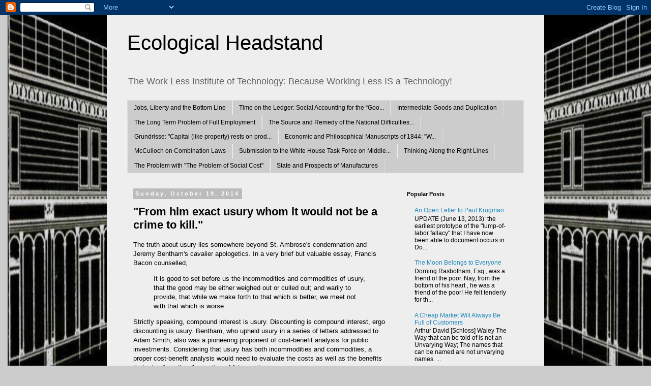

--- FILE ---
content_type: text/html; charset=UTF-8
request_url: https://ecologicalheadstand.blogspot.com/b/stats?style=BLACK_TRANSPARENT&timeRange=ALL_TIME&token=APq4FmA2cv6KmX39Pe58FbQmqOJa4kV6E2WS6hL43ZzKd504ukO9mV1LenvibgrMPXykzfmZmJuHBDJGdqK2oGm3pcwd0lQJpg
body_size: -8
content:
{"total":686822,"sparklineOptions":{"backgroundColor":{"fillOpacity":0.1,"fill":"#000000"},"series":[{"areaOpacity":0.3,"color":"#202020"}]},"sparklineData":[[0,11],[1,10],[2,6],[3,13],[4,19],[5,17],[6,13],[7,14],[8,48],[9,39],[10,25],[11,26],[12,26],[13,22],[14,35],[15,30],[16,71],[17,89],[18,62],[19,59],[20,28],[21,33],[22,40],[23,22],[24,48],[25,98],[26,82],[27,37],[28,81],[29,56]],"nextTickMs":400000}